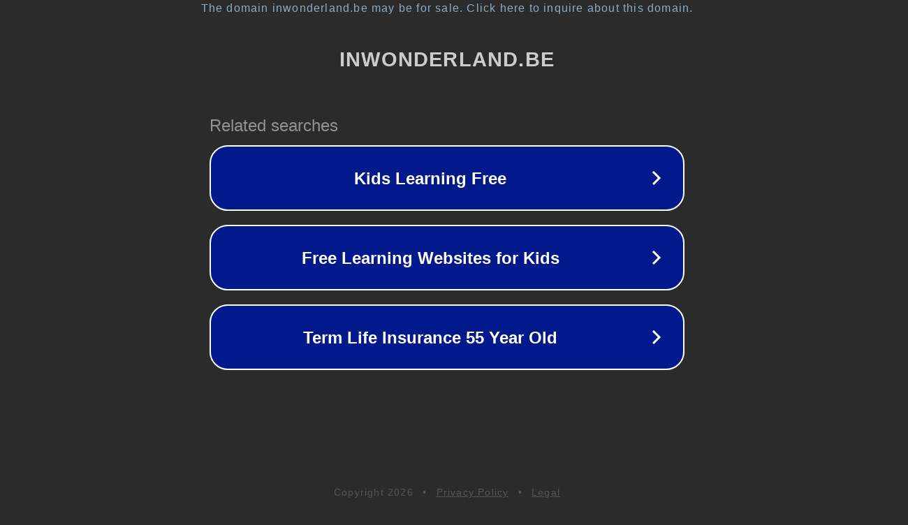

--- FILE ---
content_type: text/html; charset=utf-8
request_url: https://inwonderland.be/hoe-houd-ik-mijn-kamerplanten-gelukkig-en-gezond-de-2-toverwoorden/
body_size: 1138
content:
<!doctype html>
<html data-adblockkey="MFwwDQYJKoZIhvcNAQEBBQADSwAwSAJBANDrp2lz7AOmADaN8tA50LsWcjLFyQFcb/P2Txc58oYOeILb3vBw7J6f4pamkAQVSQuqYsKx3YzdUHCvbVZvFUsCAwEAAQ==_UQGlwf8YAyKTmrR3HoswADJUXZDtnRznkXuUStch/KtbPaV3Mv4yXj+GDth0S5wjA631EeOU2wZ/3rcBANw7mQ==" lang="en" style="background: #2B2B2B;">
<head>
    <meta charset="utf-8">
    <meta name="viewport" content="width=device-width, initial-scale=1">
    <link rel="icon" href="[data-uri]">
    <link rel="preconnect" href="https://www.google.com" crossorigin>
</head>
<body>
<div id="target" style="opacity: 0"></div>
<script>window.park = "[base64]";</script>
<script src="/bfMVcCpmZ.js"></script>
</body>
</html>
